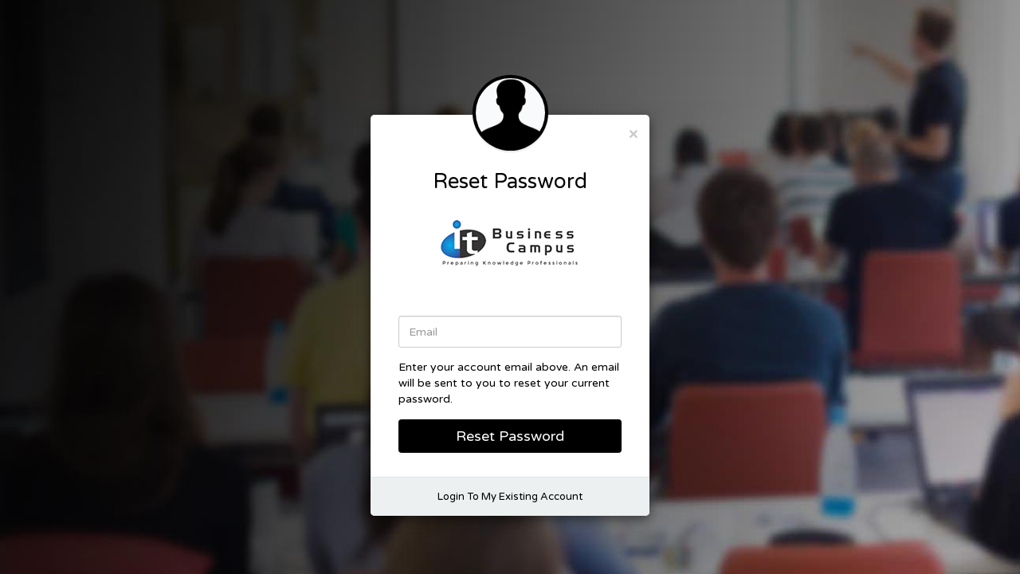

--- FILE ---
content_type: text/html; charset=UTF-8
request_url: https://www.itbctraining.com/forgot
body_size: 1695
content:

<html lang="en">
<head>
<meta charset="utf-8">
<meta http-equiv="X-UA-Compatible" content="IE=edge">
<meta name="viewport" content="width=device-width, initial-scale=1">
<title>IT Business Campus - Password Reset Request</title>
<link href="https://fonts.googleapis.com/css?family=Roboto|Varela+Round" rel="stylesheet">
<link rel="stylesheet"  type="text/css" href="https://www.itbctraining.com/public/assets/css/all.css">
<link rel="stylesheet" href="https://maxcdn.bootstrapcdn.com/bootstrap/3.3.7/css/bootstrap.min.css">
<script src="https://ajax.googleapis.com/ajax/libs/jquery/1.12.4/jquery.min.js"></script>
<script src="https://maxcdn.bootstrapcdn.com/bootstrap/3.3.7/js/bootstrap.min.js"></script>
<style type="text/css">
    body {
		font-family: 'Varela Round', sans-serif;
        background-image:url('./public/assets/images/login_background_166672775.jpg');
        background-size: cover;
        background-repeat: no-repeat;
	}
	.modal-login {		
		color: #000;
		width: 350px;
        margin-top: 20vh !important;
        margin: auto;
	}
	.modal-login .modal-content {
		padding: 20px;
		border-radius: 5px;
        border: none;
        background-color: #fff !important;
	}
	.modal-login .modal-header {
		border-bottom: none;   
        position: relative;
        justify-content: center;
	}
	.modal-login h4 {
		text-align: center;
		font-size: 26px;
		margin: 30px 0 -15px;
	}
	.modal-login .form-control:focus {
		border-color: #70c5c0;
	}
	.modal-login .form-control, .modal-login .btn {
		min-height: 40px;
		border-radius: 3px; 
	}
	.modal-login .close {
        position: absolute;
		top: -5px;
		right: -5px;
	}	
	.modal-login .modal-footer {
		background: #ecf0f1;
		border-color: #dee4e7;
		text-align: center;
        justify-content: center;
		margin: 0 -20px -20px;
		border-radius: 5px;
		border-top-left-radius: 0px;
		border-top-right-radius: 0px;
		font-size: 13px;
	}
	.modal-login .modal-footer a {
		color: #000;
		font-weight: 500;
	}		
	.modal-login .avatar {
		position: absolute;
		margin: 0 auto;
		left: 0;
		right: 0;
		top: -70px;
		width: 95px;
		height: 95px;
		border-radius: 50%;
		z-index: 9;
		background: #000;
		padding: 4px;
		box-shadow: 0px 2px 2px rgba(0, 0, 0, 0.1);
	}
	.modal-login .avatar img {
		width: 100%;
	}
	.modal-login.modal-dialog {
		margin-top: 80px;
	}
    .modal-login .btn {
        color: #fff;
        border-radius: 4px;
		background: #000;
		text-decoration: none;
		transition: all 0.4s;
        line-height: normal;
        border: none;
    }
	.modal-login .btn:hover, .modal-login .btn:focus {
		background: #7cc576;
		outline: none;
	}
	.trigger-btn {
		display: inline-block;
		margin: 100px auto;
	}
	
	.fas {
      color: red;
      font-size: 16pt;
      padding-right: 10px;
	}
	.error {
		padding-top: 10px;
		padding-bottom: 10px;
	}		

</style>
</head>
<body>

<form id="request" name="request" action="https://www.itbctraining.com/login/forgot_password" method = "POST">
<!-- Modal HTML -->
<div id="myModal">
	<div class="modal-login">
		<div class="modal-content">
		<div class="modal-header">
				<div class="avatar1">
					<img class="avatar" src="https://www.itbctraining.com/public/assets/images/profile_pics/default.jpg" alt="Login">
				</div>
							
				<h4 class="modal-title" style="padding-bottom: 15px;">Reset Password</h4><br/>	
				<center><img src="https://www.itbctraining.com/public/assets/images/top-bar-logo.png" style="max-width: 300px; height: auto; display: block;"></center>
                <button type="button" class="close" data-dismiss="modal" aria-hidden="true">&times;</button>
			</div>
			<div id="modal-body" class="modal-body">
					<div class="row">
						<div id="err_message" class="col-md-12 error"></div>
					</div>
					<div class="form-group">
						<input type="text" class="form-control" id="username" name="username" placeholder="Email" required="required">		
					</div>
					<div class="form-group">
                        Enter your account email above.  An email will be sent to you 
                        to reset your current password.
					</div>        
					<div class="form-group">
						<button type="button" onclick="javascript:reset_password();") class="btn btn-primary btn-lg btn-block login-btn">Reset Password</button>
					</div>
			</div>
			<div class="modal-footer">
                <a href="https://www.itbctraining.com/login/">Login To My Existing Account</a>
			</div>
		</div>
	</div>
</div>     
</form>
<script>



	function reset_password() {
		
		var username = $('#username').val();

		if (IsEmail(username) == false) {
			error_message = "Please enter a valid email foramt such as yourname@userdomain.com.";
			$('#err_message').html('<i class="fas fa-window-close"></i> ' + error_message);
			return;
    	};

		if ($.trim(username) == '') {
			error_message = "A valid email is required.  Please correct and try again.";
			$('#err_message').html('<i class="fas fa-window-close"></i> ' + error_message);
			return;		
		}
		document.getElementById("request").submit();
		// $.ajax({
        //    url : '/login/forgot_password/'+username, // give complete url here
        //    type : 'post',
        //    success : function(msg){
        //       $('#modal-body').html("An email has been sent to you with a link to reset your password.  Please check your email.");
        //    }
            
        // });
	}

	function IsEmail(email) {
        var regex = /^([a-zA-Z0-9_\.\-\+])+\@(([a-zA-Z0-9\-])+\.)+([a-zA-Z0-9]{2,6})+$/;

        if(!regex.test(email)) {
            return false;
        } else {
            return true;
        }
    }
</script>
</body>
</html>